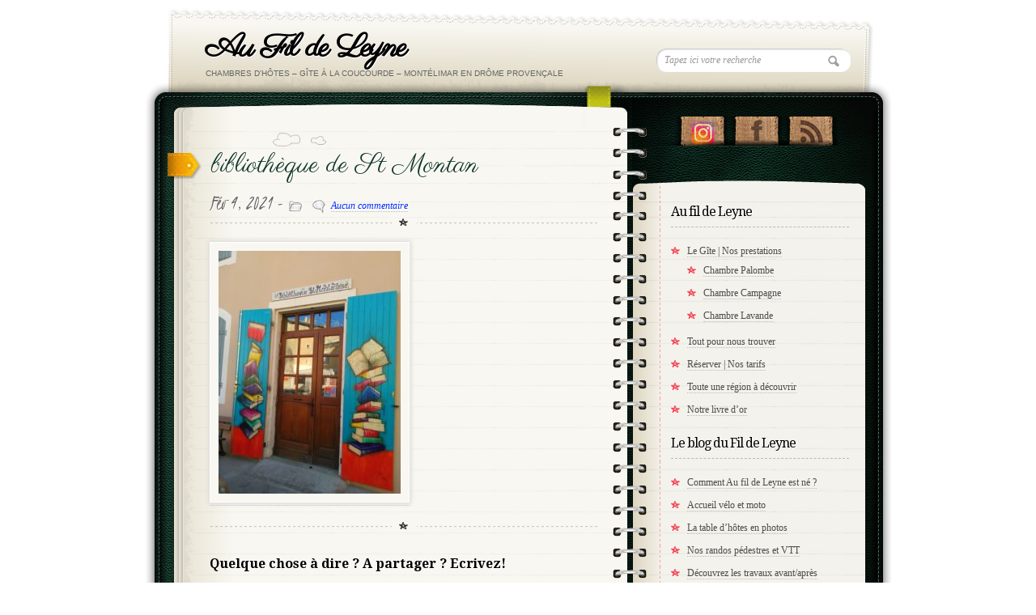

--- FILE ---
content_type: text/html; charset=UTF-8
request_url: https://www.gite-lacoucourde.com/venez-decouvrir-la-region/bibliotheque-de-st-montan/
body_size: 10213
content:

<!DOCTYPE html>
<html lang="fr-FR">
<head>
<meta name="viewport" content="width=device-width, initial-scale=0.65">
<meta name="keywords" content="gite, chambres d'hotes, voyage, réservation, vacance, déplacement, professionnel, halte, Montélimar, La Coucourde, Drôme, France" />

<meta charset="UTF-8" />

<link rel="stylesheet" type="text/css" media="all" href="https://www.gite-lacoucourde.com/wp-content/themes/diary/style.css" />
<!-- Google Fonts -->
<link href='https://fonts.googleapis.com/css?family=Droid+Serif:regular,bold' rel='stylesheet' type='text/css'>
<link href='https://fonts.googleapis.com/css?family=Kristi' rel='stylesheet' type='text/css'>
<link href='https://fonts.googleapis.com/css?family=Bevan' rel='stylesheet' type='text/css'>

<!-- [if IE 7]>
<link rel="stylesheet" media="all" href="https://www.gite-lacoucourde.com/wp-content/themes/diary/css/ie7.css" />
<![endif]-->


<!-- custom typography-->   
<link href='https://fonts.googleapis.com/css?family=Parisienne' rel='stylesheet' type='text/css'><!-- custom typography -->



<!-- wp hook-->
<meta name='robots' content='index, follow, max-image-preview:large, max-snippet:-1, max-video-preview:-1' />

	<!-- This site is optimized with the Yoast SEO plugin v26.7 - https://yoast.com/wordpress/plugins/seo/ -->
	<title>bibliothèque de St Montan - Au Fil de Leyne</title>
	<link rel="canonical" href="https://www.gite-lacoucourde.com/venez-decouvrir-la-region/bibliotheque-de-st-montan/" />
	<meta property="og:locale" content="fr_FR" />
	<meta property="og:type" content="article" />
	<meta property="og:title" content="bibliothèque de St Montan - Au Fil de Leyne" />
	<meta property="og:url" content="https://www.gite-lacoucourde.com/venez-decouvrir-la-region/bibliotheque-de-st-montan/" />
	<meta property="og:site_name" content="Au Fil de Leyne" />
	<meta property="article:modified_time" content="2021-02-04T15:25:47+00:00" />
	<meta property="og:image" content="https://www.gite-lacoucourde.com/venez-decouvrir-la-region/bibliotheque-de-st-montan" />
	<meta property="og:image:width" content="600" />
	<meta property="og:image:height" content="800" />
	<meta property="og:image:type" content="image/jpeg" />
	<script type="application/ld+json" class="yoast-schema-graph">{"@context":"https://schema.org","@graph":[{"@type":"WebPage","@id":"https://www.gite-lacoucourde.com/venez-decouvrir-la-region/bibliotheque-de-st-montan/","url":"https://www.gite-lacoucourde.com/venez-decouvrir-la-region/bibliotheque-de-st-montan/","name":"bibliothèque de St Montan - Au Fil de Leyne","isPartOf":{"@id":"https://www.gite-lacoucourde.com/#website"},"primaryImageOfPage":{"@id":"https://www.gite-lacoucourde.com/venez-decouvrir-la-region/bibliotheque-de-st-montan/#primaryimage"},"image":{"@id":"https://www.gite-lacoucourde.com/venez-decouvrir-la-region/bibliotheque-de-st-montan/#primaryimage"},"thumbnailUrl":"https://www.gite-lacoucourde.com/wp-content/uploads/2014/10/bibliotheque-de-St-Montan.jpg","datePublished":"2021-02-04T15:24:05+00:00","dateModified":"2021-02-04T15:25:47+00:00","breadcrumb":{"@id":"https://www.gite-lacoucourde.com/venez-decouvrir-la-region/bibliotheque-de-st-montan/#breadcrumb"},"inLanguage":"fr-FR","potentialAction":[{"@type":"ReadAction","target":["https://www.gite-lacoucourde.com/venez-decouvrir-la-region/bibliotheque-de-st-montan/"]}]},{"@type":"ImageObject","inLanguage":"fr-FR","@id":"https://www.gite-lacoucourde.com/venez-decouvrir-la-region/bibliotheque-de-st-montan/#primaryimage","url":"https://www.gite-lacoucourde.com/wp-content/uploads/2014/10/bibliotheque-de-St-Montan.jpg","contentUrl":"https://www.gite-lacoucourde.com/wp-content/uploads/2014/10/bibliotheque-de-St-Montan.jpg","width":600,"height":800,"caption":"bibliothèque de St Montan"},{"@type":"BreadcrumbList","@id":"https://www.gite-lacoucourde.com/venez-decouvrir-la-region/bibliotheque-de-st-montan/#breadcrumb","itemListElement":[{"@type":"ListItem","position":1,"name":"Accueil","item":"https://www.gite-lacoucourde.com/"},{"@type":"ListItem","position":2,"name":"Nos randos pédestres et VTT","item":"https://www.gite-lacoucourde.com/venez-decouvrir-la-region/"},{"@type":"ListItem","position":3,"name":"bibliothèque de St Montan"}]},{"@type":"WebSite","@id":"https://www.gite-lacoucourde.com/#website","url":"https://www.gite-lacoucourde.com/","name":"Au Fil de Leyne","description":"Chambres d&#039;hôtes - gîte à La Coucourde - Montélimar en Drôme Provençale","potentialAction":[{"@type":"SearchAction","target":{"@type":"EntryPoint","urlTemplate":"https://www.gite-lacoucourde.com/?s={search_term_string}"},"query-input":{"@type":"PropertyValueSpecification","valueRequired":true,"valueName":"search_term_string"}}],"inLanguage":"fr-FR"}]}</script>
	<!-- / Yoast SEO plugin. -->


<link rel='dns-prefetch' href='//stats.wp.com' />
<link rel='dns-prefetch' href='//fonts.googleapis.com' />
<link rel='dns-prefetch' href='//v0.wordpress.com' />
<link rel='dns-prefetch' href='//jetpack.wordpress.com' />
<link rel='dns-prefetch' href='//s0.wp.com' />
<link rel='dns-prefetch' href='//public-api.wordpress.com' />
<link rel='dns-prefetch' href='//0.gravatar.com' />
<link rel='dns-prefetch' href='//1.gravatar.com' />
<link rel='dns-prefetch' href='//2.gravatar.com' />
<link rel="alternate" type="application/rss+xml" title="Au Fil de Leyne &raquo; Flux" href="https://www.gite-lacoucourde.com/feed/" />
<link rel="alternate" type="application/rss+xml" title="Au Fil de Leyne &raquo; Flux des commentaires" href="https://www.gite-lacoucourde.com/comments/feed/" />
<link rel="alternate" type="application/rss+xml" title="Au Fil de Leyne &raquo; bibliothèque de St Montan Flux des commentaires" href="https://www.gite-lacoucourde.com/venez-decouvrir-la-region/bibliotheque-de-st-montan/feed/" />
<link rel="alternate" title="oEmbed (JSON)" type="application/json+oembed" href="https://www.gite-lacoucourde.com/wp-json/oembed/1.0/embed?url=https%3A%2F%2Fwww.gite-lacoucourde.com%2Fvenez-decouvrir-la-region%2Fbibliotheque-de-st-montan%2F" />
<link rel="alternate" title="oEmbed (XML)" type="text/xml+oembed" href="https://www.gite-lacoucourde.com/wp-json/oembed/1.0/embed?url=https%3A%2F%2Fwww.gite-lacoucourde.com%2Fvenez-decouvrir-la-region%2Fbibliotheque-de-st-montan%2F&#038;format=xml" />
<style id='wp-img-auto-sizes-contain-inline-css' type='text/css'>
img:is([sizes=auto i],[sizes^="auto," i]){contain-intrinsic-size:3000px 1500px}
/*# sourceURL=wp-img-auto-sizes-contain-inline-css */
</style>
<link rel='stylesheet' id='skins-css' href='https://www.gite-lacoucourde.com/wp-content/themes/diary/css/skin.php?ver=6e694c9d0f4f39c9a544302f7a38c3e1' type='text/css' media='all' />
<link rel='stylesheet' id='prettyphoto-css' href='https://www.gite-lacoucourde.com/wp-content/themes/diary/css/prettyPhoto.css?ver=6e694c9d0f4f39c9a544302f7a38c3e1' type='text/css' media='all' />
<link rel='stylesheet' id='normalize-css' href='https://www.gite-lacoucourde.com/wp-content/themes/diary/css/normalize.css?ver=6e694c9d0f4f39c9a544302f7a38c3e1' type='text/css' media='all' />
<link rel='stylesheet' id='boxes-css' href='https://www.gite-lacoucourde.com/wp-content/themes/diary/lib/shortcodes/css/boxes.css?ver=6e694c9d0f4f39c9a544302f7a38c3e1' type='text/css' media='all' />
<link rel='stylesheet' id='lists-css' href='https://www.gite-lacoucourde.com/wp-content/themes/diary/lib/shortcodes/css/lists.css?ver=6e694c9d0f4f39c9a544302f7a38c3e1' type='text/css' media='all' />
<link rel='stylesheet' id='social-css' href='https://www.gite-lacoucourde.com/wp-content/themes/diary/lib/shortcodes/css/social.css?ver=6e694c9d0f4f39c9a544302f7a38c3e1' type='text/css' media='all' />
<link rel='stylesheet' id='slider-css' href='https://www.gite-lacoucourde.com/wp-content/themes/diary/lib/shortcodes/css/slider.css?ver=6e694c9d0f4f39c9a544302f7a38c3e1' type='text/css' media='all' />
<link rel='stylesheet' id='viewers-css' href='https://www.gite-lacoucourde.com/wp-content/themes/diary/lib/shortcodes/css/viewers.css?ver=6e694c9d0f4f39c9a544302f7a38c3e1' type='text/css' media='all' />
<link rel='stylesheet' id='tabs-css' href='https://www.gite-lacoucourde.com/wp-content/themes/diary/lib/shortcodes/css/tabs.css?ver=6e694c9d0f4f39c9a544302f7a38c3e1' type='text/css' media='all' />
<link rel='stylesheet' id='toggles-css' href='https://www.gite-lacoucourde.com/wp-content/themes/diary/lib/shortcodes/css/toggles.css?ver=6e694c9d0f4f39c9a544302f7a38c3e1' type='text/css' media='all' />
<link rel='stylesheet' id='buttons-css' href='https://www.gite-lacoucourde.com/wp-includes/css/buttons.min.css?ver=6e694c9d0f4f39c9a544302f7a38c3e1' type='text/css' media='all' />
<link rel='stylesheet' id='columns-css' href='https://www.gite-lacoucourde.com/wp-content/themes/diary/lib/shortcodes/css/columns.css?ver=6e694c9d0f4f39c9a544302f7a38c3e1' type='text/css' media='all' />
<link rel='stylesheet' id='mec-select2-style-css' href='https://www.gite-lacoucourde.com/wp-content/plugins/modern-events-calendar-lite/assets/packages/select2/select2.min.css?ver=6.5.1' type='text/css' media='all' />
<link rel='stylesheet' id='mec-font-icons-css' href='https://www.gite-lacoucourde.com/wp-content/plugins/modern-events-calendar-lite/assets/css/iconfonts.css?ver=6e694c9d0f4f39c9a544302f7a38c3e1' type='text/css' media='all' />
<link rel='stylesheet' id='mec-frontend-style-css' href='https://www.gite-lacoucourde.com/wp-content/plugins/modern-events-calendar-lite/assets/css/frontend.min.css?ver=6.5.1' type='text/css' media='all' />
<link rel='stylesheet' id='mec-tooltip-style-css' href='https://www.gite-lacoucourde.com/wp-content/plugins/modern-events-calendar-lite/assets/packages/tooltip/tooltip.css?ver=6e694c9d0f4f39c9a544302f7a38c3e1' type='text/css' media='all' />
<link rel='stylesheet' id='mec-tooltip-shadow-style-css' href='https://www.gite-lacoucourde.com/wp-content/plugins/modern-events-calendar-lite/assets/packages/tooltip/tooltipster-sideTip-shadow.min.css?ver=6e694c9d0f4f39c9a544302f7a38c3e1' type='text/css' media='all' />
<link rel='stylesheet' id='featherlight-css' href='https://www.gite-lacoucourde.com/wp-content/plugins/modern-events-calendar-lite/assets/packages/featherlight/featherlight.css?ver=6e694c9d0f4f39c9a544302f7a38c3e1' type='text/css' media='all' />
<link rel='stylesheet' id='mec-google-fonts-css' href='//fonts.googleapis.com/css?family=Montserrat%3A400%2C700%7CRoboto%3A100%2C300%2C400%2C700&#038;ver=6e694c9d0f4f39c9a544302f7a38c3e1' type='text/css' media='all' />
<link rel='stylesheet' id='mec-lity-style-css' href='https://www.gite-lacoucourde.com/wp-content/plugins/modern-events-calendar-lite/assets/packages/lity/lity.min.css?ver=6e694c9d0f4f39c9a544302f7a38c3e1' type='text/css' media='all' />
<link rel='stylesheet' id='mec-general-calendar-style-css' href='https://www.gite-lacoucourde.com/wp-content/plugins/modern-events-calendar-lite/assets/css/mec-general-calendar.css?ver=6e694c9d0f4f39c9a544302f7a38c3e1' type='text/css' media='all' />
<style id='wp-emoji-styles-inline-css' type='text/css'>

	img.wp-smiley, img.emoji {
		display: inline !important;
		border: none !important;
		box-shadow: none !important;
		height: 1em !important;
		width: 1em !important;
		margin: 0 0.07em !important;
		vertical-align: -0.1em !important;
		background: none !important;
		padding: 0 !important;
	}
/*# sourceURL=wp-emoji-styles-inline-css */
</style>
<style id='wp-block-library-inline-css' type='text/css'>
:root{--wp-block-synced-color:#7a00df;--wp-block-synced-color--rgb:122,0,223;--wp-bound-block-color:var(--wp-block-synced-color);--wp-editor-canvas-background:#ddd;--wp-admin-theme-color:#007cba;--wp-admin-theme-color--rgb:0,124,186;--wp-admin-theme-color-darker-10:#006ba1;--wp-admin-theme-color-darker-10--rgb:0,107,160.5;--wp-admin-theme-color-darker-20:#005a87;--wp-admin-theme-color-darker-20--rgb:0,90,135;--wp-admin-border-width-focus:2px}@media (min-resolution:192dpi){:root{--wp-admin-border-width-focus:1.5px}}.wp-element-button{cursor:pointer}:root .has-very-light-gray-background-color{background-color:#eee}:root .has-very-dark-gray-background-color{background-color:#313131}:root .has-very-light-gray-color{color:#eee}:root .has-very-dark-gray-color{color:#313131}:root .has-vivid-green-cyan-to-vivid-cyan-blue-gradient-background{background:linear-gradient(135deg,#00d084,#0693e3)}:root .has-purple-crush-gradient-background{background:linear-gradient(135deg,#34e2e4,#4721fb 50%,#ab1dfe)}:root .has-hazy-dawn-gradient-background{background:linear-gradient(135deg,#faaca8,#dad0ec)}:root .has-subdued-olive-gradient-background{background:linear-gradient(135deg,#fafae1,#67a671)}:root .has-atomic-cream-gradient-background{background:linear-gradient(135deg,#fdd79a,#004a59)}:root .has-nightshade-gradient-background{background:linear-gradient(135deg,#330968,#31cdcf)}:root .has-midnight-gradient-background{background:linear-gradient(135deg,#020381,#2874fc)}:root{--wp--preset--font-size--normal:16px;--wp--preset--font-size--huge:42px}.has-regular-font-size{font-size:1em}.has-larger-font-size{font-size:2.625em}.has-normal-font-size{font-size:var(--wp--preset--font-size--normal)}.has-huge-font-size{font-size:var(--wp--preset--font-size--huge)}.has-text-align-center{text-align:center}.has-text-align-left{text-align:left}.has-text-align-right{text-align:right}.has-fit-text{white-space:nowrap!important}#end-resizable-editor-section{display:none}.aligncenter{clear:both}.items-justified-left{justify-content:flex-start}.items-justified-center{justify-content:center}.items-justified-right{justify-content:flex-end}.items-justified-space-between{justify-content:space-between}.screen-reader-text{border:0;clip-path:inset(50%);height:1px;margin:-1px;overflow:hidden;padding:0;position:absolute;width:1px;word-wrap:normal!important}.screen-reader-text:focus{background-color:#ddd;clip-path:none;color:#444;display:block;font-size:1em;height:auto;left:5px;line-height:normal;padding:15px 23px 14px;text-decoration:none;top:5px;width:auto;z-index:100000}html :where(.has-border-color){border-style:solid}html :where([style*=border-top-color]){border-top-style:solid}html :where([style*=border-right-color]){border-right-style:solid}html :where([style*=border-bottom-color]){border-bottom-style:solid}html :where([style*=border-left-color]){border-left-style:solid}html :where([style*=border-width]){border-style:solid}html :where([style*=border-top-width]){border-top-style:solid}html :where([style*=border-right-width]){border-right-style:solid}html :where([style*=border-bottom-width]){border-bottom-style:solid}html :where([style*=border-left-width]){border-left-style:solid}html :where(img[class*=wp-image-]){height:auto;max-width:100%}:where(figure){margin:0 0 1em}html :where(.is-position-sticky){--wp-admin--admin-bar--position-offset:var(--wp-admin--admin-bar--height,0px)}@media screen and (max-width:600px){html :where(.is-position-sticky){--wp-admin--admin-bar--position-offset:0px}}
/*wp_block_styles_on_demand_placeholder:696f83cc93a8d*/
/*# sourceURL=wp-block-library-inline-css */
</style>
<style id='classic-theme-styles-inline-css' type='text/css'>
/*! This file is auto-generated */
.wp-block-button__link{color:#fff;background-color:#32373c;border-radius:9999px;box-shadow:none;text-decoration:none;padding:calc(.667em + 2px) calc(1.333em + 2px);font-size:1.125em}.wp-block-file__button{background:#32373c;color:#fff;text-decoration:none}
/*# sourceURL=/wp-includes/css/classic-themes.min.css */
</style>
<script type="text/javascript" src="https://www.gite-lacoucourde.com/wp-content/themes/diary/js/jquery-1.7.1.min.js?ver=6e694c9d0f4f39c9a544302f7a38c3e1" id="jQuery-js"></script>
<script type="text/javascript" src="https://www.gite-lacoucourde.com/wp-content/themes/diary/js/modernizr.full.min.js?ver=6e694c9d0f4f39c9a544302f7a38c3e1" id="modernizr-js"></script>
<script type="text/javascript" src="https://www.gite-lacoucourde.com/wp-content/themes/diary/js/selectivizr-min.js?ver=6e694c9d0f4f39c9a544302f7a38c3e1" id="selectivizr-js"></script>
<script type="text/javascript" src="https://www.gite-lacoucourde.com/wp-content/themes/diary/js/jquery.prettyPhoto.js?ver=6e694c9d0f4f39c9a544302f7a38c3e1" id="prettyphotojs-js"></script>
<script type="text/javascript" src="https://www.gite-lacoucourde.com/wp-content/themes/diary/js/custom.js?ver=6e694c9d0f4f39c9a544302f7a38c3e1" id="customjs-js"></script>
<script type="text/javascript" src="https://www.gite-lacoucourde.com/wp-content/themes/diary/lib/shortcodes/js/buttons.js?ver=6e694c9d0f4f39c9a544302f7a38c3e1" id="buttonsjs-js"></script>
<script type="text/javascript" src="https://www.gite-lacoucourde.com/wp-content/themes/diary/lib/shortcodes/js/jquery.quovolver.js?ver=6e694c9d0f4f39c9a544302f7a38c3e1" id="quovolverjs-js"></script>
<script type="text/javascript" src="https://www.gite-lacoucourde.com/wp-content/themes/diary/lib/shortcodes/js/jquery.cycle.all.min.js?ver=6e694c9d0f4f39c9a544302f7a38c3e1" id="cyclejs-js"></script>
<script type="text/javascript" src="https://www.gite-lacoucourde.com/wp-includes/js/jquery/jquery.min.js?ver=3.7.1" id="jquery-core-js"></script>
<script type="text/javascript" src="https://www.gite-lacoucourde.com/wp-includes/js/jquery/jquery-migrate.min.js?ver=3.4.1" id="jquery-migrate-js"></script>
<script type="text/javascript" src="https://www.gite-lacoucourde.com/wp-content/themes/diary/js/jquery.tweet.js?ver=6e694c9d0f4f39c9a544302f7a38c3e1" id="tweets-js"></script>
<script type="text/javascript" src="https://www.gite-lacoucourde.com/wp-content/plugins/modern-events-calendar-lite/assets/js/mec-general-calendar.js?ver=6.5.1" id="mec-general-calendar-script-js"></script>
<script type="text/javascript" id="mec-frontend-script-js-extra">
/* <![CDATA[ */
var mecdata = {"day":"jour","days":"jours","hour":"heure","hours":"heures","minute":"minute","minutes":"minutes","second":"seconde","seconds":"secondes","elementor_edit_mode":"no","recapcha_key":"","ajax_url":"https://www.gite-lacoucourde.com/wp-admin/admin-ajax.php","fes_nonce":"7fd45c05cf","current_year":"2026","current_month":"01","datepicker_format":"dd-mm-yy&d-m-Y"};
//# sourceURL=mec-frontend-script-js-extra
/* ]]> */
</script>
<script type="text/javascript" src="https://www.gite-lacoucourde.com/wp-content/plugins/modern-events-calendar-lite/assets/js/frontend.js?ver=6.5.1" id="mec-frontend-script-js"></script>
<script type="text/javascript" src="https://www.gite-lacoucourde.com/wp-content/plugins/modern-events-calendar-lite/assets/js/events.js?ver=6.5.1" id="mec-events-script-js"></script>
<link rel="https://api.w.org/" href="https://www.gite-lacoucourde.com/wp-json/" /><link rel="alternate" title="JSON" type="application/json" href="https://www.gite-lacoucourde.com/wp-json/wp/v2/media/4056" /><link rel="EditURI" type="application/rsd+xml" title="RSD" href="https://www.gite-lacoucourde.com/xmlrpc.php?rsd" />

<link rel='shortlink' href='https://www.gite-lacoucourde.com/?p=4056' />
	<style>img#wpstats{display:none}</style>
		<link rel="shortcut icon" href="https://www.gite-lacoucourde.com/wp-content/uploads/2014/03/carnet-adresses-contacts-icone-4430-16.ico" type="image/ico" />
<style type="text/css">.recentcomments a{display:inline !important;padding:0 !important;margin:0 !important;}</style>		<style type="text/css" id="wp-custom-css">
			.mec-calendar .mec-event-article.mec-single-event-novel h4{
	text-shadow: 0px 0px #fff !important;
}		</style>
		<style type="text/css">.mec-wrap, .mec-wrap div:not([class^="elementor-"]), .lity-container, .mec-wrap h1, .mec-wrap h2, .mec-wrap h3, .mec-wrap h4, .mec-wrap h5, .mec-wrap h6, .entry-content .mec-wrap h1, .entry-content .mec-wrap h2, .entry-content .mec-wrap h3, .entry-content .mec-wrap h4, .entry-content .mec-wrap h5, .entry-content .mec-wrap h6, .mec-wrap .mec-totalcal-box input[type="submit"], .mec-wrap .mec-totalcal-box .mec-totalcal-view span, .mec-agenda-event-title a, .lity-content .mec-events-meta-group-booking select, .lity-content .mec-book-ticket-variation h5, .lity-content .mec-events-meta-group-booking input[type="number"], .lity-content .mec-events-meta-group-booking input[type="text"], .lity-content .mec-events-meta-group-booking input[type="email"],.mec-organizer-item a, .mec-single-event .mec-events-meta-group-booking ul.mec-book-tickets-container li.mec-book-ticket-container label { font-family: "Montserrat", -apple-system, BlinkMacSystemFont, "Segoe UI", Roboto, sans-serif;}.mec-event-content p, .mec-search-bar-result .mec-event-detail{ font-family: Roboto, sans-serif;} .mec-wrap .mec-totalcal-box input, .mec-wrap .mec-totalcal-box select, .mec-checkboxes-search .mec-searchbar-category-wrap, .mec-wrap .mec-totalcal-box .mec-totalcal-view span { font-family: "Roboto", Helvetica, Arial, sans-serif; }.mec-event-grid-modern .event-grid-modern-head .mec-event-day, .mec-event-list-minimal .mec-time-details, .mec-event-list-minimal .mec-event-detail, .mec-event-list-modern .mec-event-detail, .mec-event-grid-minimal .mec-time-details, .mec-event-grid-minimal .mec-event-detail, .mec-event-grid-simple .mec-event-detail, .mec-event-cover-modern .mec-event-place, .mec-event-cover-clean .mec-event-place, .mec-calendar .mec-event-article .mec-localtime-details div, .mec-calendar .mec-event-article .mec-event-detail, .mec-calendar.mec-calendar-daily .mec-calendar-d-top h2, .mec-calendar.mec-calendar-daily .mec-calendar-d-top h3, .mec-toggle-item-col .mec-event-day, .mec-weather-summary-temp { font-family: "Roboto", sans-serif; } .mec-fes-form, .mec-fes-list, .mec-fes-form input, .mec-event-date .mec-tooltip .box, .mec-event-status .mec-tooltip .box, .ui-datepicker.ui-widget, .mec-fes-form button[type="submit"].mec-fes-sub-button, .mec-wrap .mec-timeline-events-container p, .mec-wrap .mec-timeline-events-container h4, .mec-wrap .mec-timeline-events-container div, .mec-wrap .mec-timeline-events-container a, .mec-wrap .mec-timeline-events-container span { font-family: -apple-system, BlinkMacSystemFont, "Segoe UI", Roboto, sans-serif !important; }</style><!-- wp hook--> 

<!--[if lt IE 9]><script src="https://html5shiv.googlecode.com/svn/trunk/html5.js"></script><![endif]-->
</head>

<body class="attachment wp-singular attachment-template-default single single-attachment postid-4056 attachmentid-4056 attachment-jpeg wp-theme-diary">
<div id="wrapper">
	<!-- Begin Header -->
	<header id="page-header">
	  <div id="logo">
			<div id="title"><a href="https://www.gite-lacoucourde.com">Au Fil de Leyne</a></div>			<span>Chambres d&#039;hôtes &#8211; gîte à La Coucourde &#8211; Montélimar en Drôme Provençale</span>	  </div>
	 <div id="topSearch">
		<form id="searchform" action="https://www.gite-lacoucourde.com" method="get">
			<input type="text" id="s" name="s" value="Tapez ici votre recherche" onFocus="this.value=''" />
		</form>
	</div>
	</header>
	<!-- End Header -->
	<!-- Begin Content -->
	<div id="content-wrapper">
		<div id="content-inner-wrapper">

		<!-- Begin Main Content ( left col ) -->
		<section id="main-content">
			
				<!-- Begin Article -->
				<article class="post">
					<header class="postHeader">
					  <h2><a href="https://www.gite-lacoucourde.com/venez-decouvrir-la-region/bibliotheque-de-st-montan/" >bibliothèque de St Montan</a></h2>
					  <div class="date">Fév 4, 2021 - <span><img src="https://www.gite-lacoucourde.com/wp-content/themes/diary/images/ico_file.png" alt="">  &nbsp;&nbsp;<img src="https://www.gite-lacoucourde.com/wp-content/themes/diary/images/ico_comment.png" alt=""> <a href="https://www.gite-lacoucourde.com/venez-decouvrir-la-region/bibliotheque-de-st-montan/#respond">Aucun commentaire</a></span> </div>
					</header>
					<section class="postText">
					 <p class="attachment"><a rel="prettyPhoto[mixed]" href='https://www.gite-lacoucourde.com/wp-content/uploads/2014/10/bibliotheque-de-St-Montan.jpg'><img fetchpriority="high" decoding="async" width="225" height="300" src="https://www.gite-lacoucourde.com/wp-content/uploads/2014/10/bibliotheque-de-St-Montan-225x300.jpg" class="attachment-medium size-medium" alt="bibliothèque de St Montan" srcset="https://www.gite-lacoucourde.com/wp-content/uploads/2014/10/bibliotheque-de-St-Montan-225x300.jpg 225w, https://www.gite-lacoucourde.com/wp-content/uploads/2014/10/bibliotheque-de-St-Montan-450x600.jpg 450w, https://www.gite-lacoucourde.com/wp-content/uploads/2014/10/bibliotheque-de-St-Montan-300x400.jpg 300w, https://www.gite-lacoucourde.com/wp-content/uploads/2014/10/bibliotheque-de-St-Montan.jpg 600w" sizes="(max-width: 225px) 100vw, 225px" /></a></p>
		
					</section>
				<div class="sidebadge"></div>
				</article>
				<!-- End Article -->
				
<!-- You can start editing here. -->


			<!-- If comments are open, but there are no comments. -->
	 


<div id="respond">

<h2 id="commentsForm">Quelque chose à dire ? A partager ? Ecrivez!</h2>

<div class="cancel-comment-reply">
	<small><a rel="nofollow" id="cancel-comment-reply-link" href="/venez-decouvrir-la-region/bibliotheque-de-st-montan/#respond" style="display:none;">Cliquez ici pour annuler la réponse.</a></small>
</div>


<form action="https://www.gite-lacoucourde.com/wp-comments-post.php" method="post" id="commentform">


<p><label for="author">Nom (requis)</label>
<input type="text" name="author" id="author" value="" size="22" tabindex="1" aria-required='true' />
</p>

<p><label for="email">Votre adresse Email (nous ne le publierons pas) (requis)</label>
<input type="text" name="email" id="email" value="" size="22" tabindex="2" aria-required='true' />
</p>

<p><label for="url">Votre site internet</label>
<input type="text" name="url" id="url" value="" size="22" tabindex="3" />
</p>



<p><label for="comment">Commentaire</label>
<textarea name="comment" id="comment" rows="10" tabindex="4"></textarea></p>
<!--<p><small><strong>XHTML:</strong> You can use these tags: <code>&lt;a href=&quot;&quot; title=&quot;&quot;&gt; &lt;abbr title=&quot;&quot;&gt; &lt;acronym title=&quot;&quot;&gt; &lt;b&gt; &lt;blockquote cite=&quot;&quot;&gt; &lt;cite&gt; &lt;code&gt; &lt;del datetime=&quot;&quot;&gt; &lt;em&gt; &lt;i&gt; &lt;q cite=&quot;&quot;&gt; &lt;s&gt; &lt;strike&gt; &lt;strong&gt; </code></small></p>-->
<p><input name="submit" type="submit" id="submit" tabindex="5" value="Valider" />
<input type='hidden' name='comment_post_ID' value='4056' id='comment_post_ID' />
<input type='hidden' name='comment_parent' id='comment_parent' value='0' />
</p>
<p style="display: none;"><input type="hidden" id="akismet_comment_nonce" name="akismet_comment_nonce" value="4d9b0fbbed" /></p><p style="display: none !important;" class="akismet-fields-container" data-prefix="ak_"><label>&#916;<textarea name="ak_hp_textarea" cols="45" rows="8" maxlength="100"></textarea></label><input type="hidden" id="ak_js_1" name="ak_js" value="204"/><script>document.getElementById( "ak_js_1" ).setAttribute( "value", ( new Date() ).getTime() );</script></p>
</form>

</div>

								</section>
		<!-- End Main Content ( left col ) -->
		
<aside id="sidebar">
	<!-- Begin Social Icons -->
	<section id="socialIcons">
	<ul>
				<li><a href="https://www.instagram.com/aufildeleyne/" class="twitter tip" title="Instagram!">Suivez nous sur instagram !</a></li>
						<li><a href="http://www.facebook.com/gite.aufildeleyne" class="facebook" title="Facebook!">"Notre Facebook!</a></li>
				<li><a href="https://www.gite-lacoucourde.com/feed/" title="RSS" class="rss">RSS</a></li>
	</ul>
		</section>
	<!-- End Social Icons -->
	<section class="sideBox"><h3>Au fil de Leyne</h3><div class="menu-widget-container"><ul id="menu-widget" class="menu"><li id="menu-item-33" class="menu-item menu-item-type-post_type menu-item-object-page menu-item-has-children menu-item-33"><a href="https://www.gite-lacoucourde.com/prestations/">Le Gîte | Nos prestations</a>
<ul class="sub-menu">
	<li id="menu-item-30" class="menu-item menu-item-type-post_type menu-item-object-page menu-item-30"><a href="https://www.gite-lacoucourde.com/chambre-palombe/">Chambre Palombe</a></li>
	<li id="menu-item-31" class="menu-item menu-item-type-post_type menu-item-object-page menu-item-31"><a href="https://www.gite-lacoucourde.com/chambre-campagne/">Chambre Campagne</a></li>
	<li id="menu-item-32" class="menu-item menu-item-type-post_type menu-item-object-page menu-item-32"><a href="https://www.gite-lacoucourde.com/chambre-lavande/">Chambre Lavande</a></li>
</ul>
</li>
<li id="menu-item-77" class="menu-item menu-item-type-post_type menu-item-object-page menu-item-77"><a href="https://www.gite-lacoucourde.com/localisation/">Tout pour nous trouver</a></li>
<li id="menu-item-28" class="menu-item menu-item-type-post_type menu-item-object-page menu-item-28"><a href="https://www.gite-lacoucourde.com/reserver-disponibilites-tarifs/">Réserver | Nos tarifs</a></li>
<li id="menu-item-29" class="menu-item menu-item-type-post_type menu-item-object-page menu-item-29"><a href="https://www.gite-lacoucourde.com/la-region-les-activites/">Toute une région à découvrir</a></li>
<li id="menu-item-35" class="menu-item menu-item-type-custom menu-item-object-custom menu-item-35"><a href="https://www.gite-lacoucourde.com/livre-dor-laisser-un-commentaire/" title="Vous avez aimé? Laissez un commentaire">Notre livre d&rsquo;or</a></li>
</ul></div></section>
		<section class="sideBox">
		<h3>Le blog du Fil de Leyne</h3>
		<ul>
											<li>
					<a href="https://www.gite-lacoucourde.com/historique-au-fil-de-leyne/">Comment Au fil de Leyne est né ?</a>
									</li>
											<li>
					<a href="https://www.gite-lacoucourde.com/accueil-velo-et-moto/">Accueil vélo et moto</a>
									</li>
											<li>
					<a href="https://www.gite-lacoucourde.com/la-table-dhotes-en-photos/">La table d&rsquo;hôtes en photos</a>
									</li>
											<li>
					<a href="https://www.gite-lacoucourde.com/venez-decouvrir-la-region/">Nos randos pédestres et VTT</a>
									</li>
											<li>
					<a href="https://www.gite-lacoucourde.com/decouvrez-les-travaux-avant-apres/">Découvrez les travaux avant/après</a>
									</li>
					</ul>

		</section><section class="sideBox"><h3>Ils ont laissé un commentaire</h3><ul id="recentcomments"><li class="recentcomments"><span class="comment-author-link">BERARD</span> dans <a href="https://www.gite-lacoucourde.com/les-avis/#comment-188662">Livre d&rsquo;or</a></li><li class="recentcomments"><span class="comment-author-link">LOISEL</span> dans <a href="https://www.gite-lacoucourde.com/les-avis/#comment-184466">Livre d&rsquo;or</a></li><li class="recentcomments"><span class="comment-author-link">Olivier et Arnaud Mussy</span> dans <a href="https://www.gite-lacoucourde.com/les-avis/#comment-183750">Livre d&rsquo;or</a></li><li class="recentcomments"><span class="comment-author-link">Emmanuelle Daniel et Grisou</span> dans <a href="https://www.gite-lacoucourde.com/les-avis/#comment-183505">Livre d&rsquo;or</a></li><li class="recentcomments"><span class="comment-author-link">Savana</span> dans <a href="https://www.gite-lacoucourde.com/les-avis/#comment-176093">Livre d&rsquo;or</a></li></ul></section></aside>
</div>
	</div>
	<!-- End Content -->
	<footer id="page-footer">
		<!-- Intégration du menu footer BYNG YBE 0511-0511-->
		<nav id="menu-footer" role="navigation">
			<ul id="menu-footer" class="menu-footer-ul"><li id="menu-item-70" class="menu-item menu-item-type-post_type menu-item-object-page menu-item-70"><a href="https://www.gite-lacoucourde.com/nous-contacter/">Nous contacter</a></li>
<li id="menu-item-61" class="menu-item menu-item-type-post_type menu-item-object-page menu-item-61"><a href="https://www.gite-lacoucourde.com/mentions-legales/">Mentions Légales</a></li>
</ul>		</nav>
		
		<div id="site5bottom">Site créé par <a href="https://www.lesprojetsfantastiques.fr/">Les Projets Fantastiques</a>.
		&copy; Copyright 2014-2025
Tous droits réservés.	</footer>
</div>
</body>
<script type="speculationrules">
{"prefetch":[{"source":"document","where":{"and":[{"href_matches":"/*"},{"not":{"href_matches":["/wp-*.php","/wp-admin/*","/wp-content/uploads/*","/wp-content/*","/wp-content/plugins/*","/wp-content/themes/diary/*","/*\\?(.+)"]}},{"not":{"selector_matches":"a[rel~=\"nofollow\"]"}},{"not":{"selector_matches":".no-prefetch, .no-prefetch a"}}]},"eagerness":"conservative"}]}
</script>
<script type="text/javascript" src="https://www.gite-lacoucourde.com/wp-includes/js/jquery/ui/core.min.js?ver=1.13.3" id="jquery-ui-core-js"></script>
<script type="text/javascript" src="https://www.gite-lacoucourde.com/wp-includes/js/jquery/ui/datepicker.min.js?ver=1.13.3" id="jquery-ui-datepicker-js"></script>
<script type="text/javascript" id="jquery-ui-datepicker-js-after">
/* <![CDATA[ */
jQuery(function(jQuery){jQuery.datepicker.setDefaults({"closeText":"Fermer","currentText":"Aujourd\u2019hui","monthNames":["janvier","f\u00e9vrier","mars","avril","mai","juin","juillet","ao\u00fbt","septembre","octobre","novembre","d\u00e9cembre"],"monthNamesShort":["Jan","F\u00e9v","Mar","Avr","Mai","Juin","Juil","Ao\u00fbt","Sep","Oct","Nov","D\u00e9c"],"nextText":"Suivant","prevText":"Pr\u00e9c\u00e9dent","dayNames":["dimanche","lundi","mardi","mercredi","jeudi","vendredi","samedi"],"dayNamesShort":["dim","lun","mar","mer","jeu","ven","sam"],"dayNamesMin":["D","L","M","M","J","V","S"],"dateFormat":"d MM yy","firstDay":1,"isRTL":false});});
//# sourceURL=jquery-ui-datepicker-js-after
/* ]]> */
</script>
<script type="text/javascript" src="https://www.gite-lacoucourde.com/wp-content/plugins/modern-events-calendar-lite/assets/js/jquery.typewatch.js?ver=6.5.1" id="mec-typekit-script-js"></script>
<script type="text/javascript" src="https://www.gite-lacoucourde.com/wp-content/plugins/modern-events-calendar-lite/assets/packages/featherlight/featherlight.js?ver=6.5.1" id="featherlight-js"></script>
<script type="text/javascript" src="https://www.gite-lacoucourde.com/wp-content/plugins/modern-events-calendar-lite/assets/packages/select2/select2.full.min.js?ver=6.5.1" id="mec-select2-script-js"></script>
<script type="text/javascript" src="https://www.gite-lacoucourde.com/wp-content/plugins/modern-events-calendar-lite/assets/packages/tooltip/tooltip.js?ver=6.5.1" id="mec-tooltip-script-js"></script>
<script type="text/javascript" src="https://www.gite-lacoucourde.com/wp-content/plugins/modern-events-calendar-lite/assets/packages/lity/lity.min.js?ver=6.5.1" id="mec-lity-script-js"></script>
<script type="text/javascript" src="https://www.gite-lacoucourde.com/wp-content/plugins/modern-events-calendar-lite/assets/packages/colorbrightness/colorbrightness.min.js?ver=6.5.1" id="mec-colorbrightness-script-js"></script>
<script type="text/javascript" src="https://www.gite-lacoucourde.com/wp-content/plugins/modern-events-calendar-lite/assets/packages/owl-carousel/owl.carousel.min.js?ver=6.5.1" id="mec-owl-carousel-script-js"></script>
<script type="text/javascript" id="jetpack-stats-js-before">
/* <![CDATA[ */
_stq = window._stq || [];
_stq.push([ "view", JSON.parse("{\"v\":\"ext\",\"blog\":\"66884905\",\"post\":\"4056\",\"tz\":\"1\",\"srv\":\"www.gite-lacoucourde.com\",\"j\":\"1:15.2\"}") ]);
_stq.push([ "clickTrackerInit", "66884905", "4056" ]);
//# sourceURL=jetpack-stats-js-before
/* ]]> */
</script>
<script type="text/javascript" src="https://stats.wp.com/e-202604.js" id="jetpack-stats-js" defer="defer" data-wp-strategy="defer"></script>
<script defer type="text/javascript" src="https://www.gite-lacoucourde.com/wp-content/plugins/akismet/_inc/akismet-frontend.js?ver=1764404219" id="akismet-frontend-js"></script>
<script id="wp-emoji-settings" type="application/json">
{"baseUrl":"https://s.w.org/images/core/emoji/17.0.2/72x72/","ext":".png","svgUrl":"https://s.w.org/images/core/emoji/17.0.2/svg/","svgExt":".svg","source":{"concatemoji":"https://www.gite-lacoucourde.com/wp-includes/js/wp-emoji-release.min.js?ver=6e694c9d0f4f39c9a544302f7a38c3e1"}}
</script>
<script type="module">
/* <![CDATA[ */
/*! This file is auto-generated */
const a=JSON.parse(document.getElementById("wp-emoji-settings").textContent),o=(window._wpemojiSettings=a,"wpEmojiSettingsSupports"),s=["flag","emoji"];function i(e){try{var t={supportTests:e,timestamp:(new Date).valueOf()};sessionStorage.setItem(o,JSON.stringify(t))}catch(e){}}function c(e,t,n){e.clearRect(0,0,e.canvas.width,e.canvas.height),e.fillText(t,0,0);t=new Uint32Array(e.getImageData(0,0,e.canvas.width,e.canvas.height).data);e.clearRect(0,0,e.canvas.width,e.canvas.height),e.fillText(n,0,0);const a=new Uint32Array(e.getImageData(0,0,e.canvas.width,e.canvas.height).data);return t.every((e,t)=>e===a[t])}function p(e,t){e.clearRect(0,0,e.canvas.width,e.canvas.height),e.fillText(t,0,0);var n=e.getImageData(16,16,1,1);for(let e=0;e<n.data.length;e++)if(0!==n.data[e])return!1;return!0}function u(e,t,n,a){switch(t){case"flag":return n(e,"\ud83c\udff3\ufe0f\u200d\u26a7\ufe0f","\ud83c\udff3\ufe0f\u200b\u26a7\ufe0f")?!1:!n(e,"\ud83c\udde8\ud83c\uddf6","\ud83c\udde8\u200b\ud83c\uddf6")&&!n(e,"\ud83c\udff4\udb40\udc67\udb40\udc62\udb40\udc65\udb40\udc6e\udb40\udc67\udb40\udc7f","\ud83c\udff4\u200b\udb40\udc67\u200b\udb40\udc62\u200b\udb40\udc65\u200b\udb40\udc6e\u200b\udb40\udc67\u200b\udb40\udc7f");case"emoji":return!a(e,"\ud83e\u1fac8")}return!1}function f(e,t,n,a){let r;const o=(r="undefined"!=typeof WorkerGlobalScope&&self instanceof WorkerGlobalScope?new OffscreenCanvas(300,150):document.createElement("canvas")).getContext("2d",{willReadFrequently:!0}),s=(o.textBaseline="top",o.font="600 32px Arial",{});return e.forEach(e=>{s[e]=t(o,e,n,a)}),s}function r(e){var t=document.createElement("script");t.src=e,t.defer=!0,document.head.appendChild(t)}a.supports={everything:!0,everythingExceptFlag:!0},new Promise(t=>{let n=function(){try{var e=JSON.parse(sessionStorage.getItem(o));if("object"==typeof e&&"number"==typeof e.timestamp&&(new Date).valueOf()<e.timestamp+604800&&"object"==typeof e.supportTests)return e.supportTests}catch(e){}return null}();if(!n){if("undefined"!=typeof Worker&&"undefined"!=typeof OffscreenCanvas&&"undefined"!=typeof URL&&URL.createObjectURL&&"undefined"!=typeof Blob)try{var e="postMessage("+f.toString()+"("+[JSON.stringify(s),u.toString(),c.toString(),p.toString()].join(",")+"));",a=new Blob([e],{type:"text/javascript"});const r=new Worker(URL.createObjectURL(a),{name:"wpTestEmojiSupports"});return void(r.onmessage=e=>{i(n=e.data),r.terminate(),t(n)})}catch(e){}i(n=f(s,u,c,p))}t(n)}).then(e=>{for(const n in e)a.supports[n]=e[n],a.supports.everything=a.supports.everything&&a.supports[n],"flag"!==n&&(a.supports.everythingExceptFlag=a.supports.everythingExceptFlag&&a.supports[n]);var t;a.supports.everythingExceptFlag=a.supports.everythingExceptFlag&&!a.supports.flag,a.supports.everything||((t=a.source||{}).concatemoji?r(t.concatemoji):t.wpemoji&&t.twemoji&&(r(t.twemoji),r(t.wpemoji)))});
//# sourceURL=https://www.gite-lacoucourde.com/wp-includes/js/wp-emoji-loader.min.js
/* ]]> */
</script>

<!-- This site is optimized with Phil Singleton's WP SEO Structured Data Plugin v2.8.1 - https://kcseopro.com/wordpress-seo-structured-data-schema-plugin/ -->
<script type="application/ld+json">{
    "@context": "https://schema.org",
    "@type": "BedAndBreakfast",
    "@id": "https://www.gite-lacoucourde.com",
    "image": "https://www.gite-lacoucourde.com/wp-content/uploads/2014/04/nouvelle-pr\u00e9sentation-g\u00eete.jpg",
    "priceRange": "\u00a3\u00a3",
    "telephone": "0681502285",
    "name": "Au fil de Leyne",
    "logo": "https://www.gite-lacoucourde.com/wp-content/uploads/2014/04/gite-leyne-apres.jpg",
    "description": "Id\u00e9alement situ\u00e9 au nord de Mont\u00e9limar, \u00e0 seulement 3 km de la sortie d\\&#039;autoroute A7, \u00e0 La Coucourde, notre maison d\\&#039;h\u00f4tes est une \u00e9tape incontournable sur la route des vacances.\r\nEn retrait de la Nationale 7, le lieu offre une vue plongeante sur le ch\u00e2teau de Leyne et son parc arbor\u00e9, au pied duquel s\\&#039;\u00e9coule la rivi\u00e8re du m\u00eame nom.\r\n\r\n",
    "openingHours": "Mo-Su 7:00 - 21:00",
    "geo": {
        "@type": "GeoCoordinates",
        "latitude": "44.647274",
        "longitude": "4.780626"
    },
    "url": "https://www.gite-lacoucourde.com",
    "contactPoint": {
        "@type": "ContactPoint",
        "telephone": "0681502285",
        "contactType": "customer service",
        "email": "",
        "contactOption": "",
        "areaServed": "",
        "availableLanguage": null
    },
    "address": {
        "@type": "PostalAddress",
        "addressCountry": "France",
        "addressLocality": "La Coucourde",
        "addressRegion": null,
        "postalCode": "26740",
        "streetAddress": "10 rue royale"
    }
}</script>
<!-- / WP SEO Structured Data Plugin. -->

</html>
		

--- FILE ---
content_type: text/css
request_url: https://www.gite-lacoucourde.com/wp-content/themes/diary/style.css
body_size: 3927
content:
/******************************************************************
Theme Name: Au Fil de Leyne Diary by ByngMedia
Theme URI: https://www.lesprojetsfantastiques.fr/
Description: Thème construit par <a href="http://www.s5themes.com/">S5Themes</a> et dédié au site www.gite-lacoucourde.com
Author: Site5 & Les Projets Fantastiques
Author URI: https://www.lesprojetsfantastiques.fr/
Version: 2.0.2

License: GPL
License URI: http://www.gnu.org/copyleft/gpl.html

******************************************************************/

/* 	HTML5 Boilerplate
	html5doctor.com Reset Stylesheet (Eric Meyer's Reset Reloaded + HTML5 baseline)
	v1.4 2009-07-27 | Authors: Eric Meyer & Richard Clark
*/

html, body, div, span, object, iframe,
h1, h2, h3, h4, h5, h6, p, blockquote, pre,
abbr, address, cite, code,
del, dfn, em, img, ins, kbd, q, samp,
small, strong, sub, sup, var,
b, i,
dl, dt, dd, ol, ul, li,
fieldset, form, label, legend,
table, caption, tbody, tfoot, thead, tr, th, td,
article, aside, canvas, details, figcaption, figure,
footer, header, hgroup, menu, nav, section, summary,
time, mark, audio, video {
  margin:0;
  padding:0;
  border:0;
  outline:0;
  font-size:100%;
  vertical-align:baseline;
  background:transparent;
}
article, aside, details, figcaption, figure,
footer, header, hgroup, menu, nav, section {
    display:block;
}
nav ul { list-style:none; }
blockquote, q { quotes:none; }
blockquote:before, blockquote:after,
q:before, q:after { content:''; content:none; }
a { margin:0; padding:0; font-size:100%; vertical-align:baseline; background:transparent; }
ins { background-color:#ff9; color:#000; text-decoration:none; }
mark { background-color:#ff9; color:#000; font-style:italic; font-weight:bold; }
del { text-decoration: line-through; }
abbr[title], dfn[title] { border-bottom:1px dotted; cursor:help; }
table { border-collapse:collapse; border-spacing:0; }
hr { display:block; height:1px; border:0; border-top:1px solid #ccc; margin:1em 0; padding:0; }
input, select { vertical-align:middle; }

/* End of Reset CSS */


/* GENERAL STYLES
-------------------------*/

body {
	font-size:13px;
	font-family:Georgia,"Times New Roman", Times, serif;
	line-height:20px;
	color:#333;
}

p {
	 padding: 0 0 1.3em;
}

ul, ol {
    margin: 0 !important;
    padding: 0 !important;
}

h1, h2 , h3, h4, h5, h6 {
	display:block;
	color:#13382A;
	line-height:100%;
	font-family:Droid Serif, Georgia, serif;
	text-shadow:1px 1px #fff;
}

h1 a, h2 a, h3 a, h4 a, h5 a, h6 a {
	text-decoration:none;
}

h1 {
	letter-spacing:-2px;
}

h2, .post header h1#crx, .page header h1#crx {/*BYNG*/
	font-size:16px;
	margin:10px 0 15px;
	font-weight:bold;
}

a {
	color:#333;
    border-bottom: 1px dotted #bbb;
	text-decoration:none;
}

a:hover {
	color:#A3A30E;
	border-bottom: 1px dotted #A3A30E;
}


/* LAYOUT STRUCTURE */

#wrapper {
	width:922px;
	margin:10px auto 0;
}

header#page-header{
	background:url(images/bk_header.png) no-repeat;
	height:110px;
	padding:24px 50px 0 75px;
	position:relative;
}

#content-wrapper {
	background:url(images/bk_content_wrap.png) 0 10px repeat-y;
	overflow:hidden;
}

#content-inner-wrapper {
	background:url(images/bk_content.png) no-repeat;
	min-height:200px;
	overflow:hidden;
}

#main-content {
	float:left;
	width:480px;
	padding:20px 60px 20px 80px
}

aside#sidebar {
	float:left;
	width:230px;
	background:url(images/shadow_social.png) 0 28px no-repeat;
	min-height:200px;
	padding-left:20px;
	font-size:12px;
}

footer#page-footer {
	background:url(images/bk_footer.png) no-repeat;
	min-height:140px;
}

/* HEADER ELEMENTS
----------------------------*/

#logo{
	position:absolute;
	top:30px;
}


#logo h1#title, #logo div#title {
	font-family:Droid Serif, Georgia, serif;
	font-weight:bold;
	font-size:40px;
	color:#0C211A;
	text-shadow:1px 1px #fff;
	letter-spacing:-2px;
	padding:0;
	line-height:40px;
	}

#logo h1#title a, #logo div#title a {
	border:none;
}

#logo h1#title a:hover, #logo div#title a:hover{
	color:#333;
}

#logo span {
	font-size:10px;
	color:#666;
	text-transform:uppercase;
	font-family:Arial, Helvetica, sans-serif;
}

#topSearch {
	position:absolute;
	right:50px;
	top:50px;
}

/* CONTENT ELEMENTS
----------------------------*/

/*ADD BYNG YBE 0503-0012*/
.pageText img{
	border: 1px solid #D0D0D0;
    border-radius: 15px;
    padding: 5px;
}

blockquote {
	font-style:italic;
	padding-left:50px;
	font-size:12px;
    margin:0px !important;
}

section ul li, section ol li  {
	padding:5px 0;
}

section ul {
	margin:0 0 15px 15px !important;
}

section ol li {
	background:none;
	padding-left:0;

}

section ol {
	margin:0 0 15px 35px;
}

#archive-title {
	color:#666;
	padding-bottom:15px;
	font-style:italic;
}

.alignleft {
	float:left;
	margin:5px 15px 5px 0;
}

.alignright {
	float:right;
	margin:5px 0 5px 15px;
}

.errormsg, .successmsg{
	background:#FEF4F1;
	border:1px dashed #F7A68A;
	color:#DA4310;
	padding:7px 10px;
	-moz-border-radius:4px;
   -webkit-border-radius:4px;
   margin-bottom:15px;
}

.successmsg {
	background:#F5FAF1;
	border:1px dashed #C2E1AA;
	color:#8FA943;
	-moz-border-radius:4px;
   -webkit-border-radius:4px;
}

.post, .page{
	position:relative;
	background:url(images/bk_post_header.png) 78px 0 no-repeat;
}

.post .sidebadge, .page .sidebadge {
	position:absolute;
	width:42px;
	height:33px;
	background:url(images/post_badge.png) no-repeat;
	top:25px;
	left:-52px;
}

.post header, .page #content-wrapper header {
	background:url(images/bk_header_separator.png) 50% 100% no-repeat;
	/*padding-top:30px;*/
    margin-bottom:20px;
	padding-bottom:0;
	overflow:hidden;
}

.page #content-wrapper header {
	padding-top:0;
}

.post header .date {
	font-family:Kristi;
	font-size:26px;
	/*color:#EC9D00;*/
	color:#666;
	text-shadow:1px 1px #fff;
	margin-bottom:15px;
}

.post header .date span {
	font-size:12px;
	font-style:italic;
	font-family:Georgia, "Times New Roman", Times, serif;

}

.post header .date span a {
	text-decoration:none;
}

.post header .date span img {
	vertical-align:middle;
	margin-right:4px;
}

.post header h2, .page header h2, .post header h1#crx, .page header h1#crx {
	font-size:28px;
	font-family: Droid Serif, Georgia, serif;
	font-weight:normal;
	padding:15px 0 5px;
	text-shadow:1px 1px #fff;
}

.post header h2 a, .post header h1#crx a {
	color:#13382A;
	border:none;
}

.post header h2 a:hover, .post header h1#crx a:hover  {
	color:#B6BE10;
	border-bottom:1px dotted #B6BE10;
}

.post section.postText, .page section.postText {
	background:url(images/bk_header_separator.png) 50% 100% no-repeat;
	padding-bottom:10px;
	margin-bottom:20px;
}

.page section.postText {
	background:none;
}

.post section.postText img, .page section.postText img {
	padding:10px;
	background:#F8F7F1;
	border:1px solid #FFF;
	-moz-box-shadow:0 0 5px 2px #ddd;
	-webkit-box-shadow:0 0 5px 2px #ddd;
	box-shadow:0 0 5px 2px #ddd;
}

.post section.postText a:hover img, .page section.postText a:hover img {
	background:#FDFDFB;
	border:1px solid #8DDCEF;
	-moz-box-shadow:0 0 10px 2px #B9E9F7;
	-webkit-box-shadow:0 0 10px 4px #B9E9F7;
	box-shadow:0 0 10px 4px #B9E9F7;
}

.post section .more-link {
	font-family:Kristi;
	color:#B6BE10;
	font-size:26px;
	text-decoration:none;
	border:none;
}

.post section .more-link:hover {
	color:#333;
	text-shadow:1px 1px #fff;

}

/* PAGINATION */

.emm-paginate {
	text-align:center;
	font-size:16px;
	float:left;
	padding-right:2px;
}
.emm-paginate a, .emm-paginate .emm-current {
	width:26px;
	height:20px;
	text-align:center;
	text-decoration:none;
	padding:10px;
	border:none;
}
.emm-paginate .emm-title {
	font-size:13px;
	color:#555;
	padding-top:3px;
}
.emm-paginate .emm-gap {
	color:#999;
	margin-left:10px;
}
.emm-paginate .emm-current {
	background:url(images/bk_pagination.png) 50% 100% no-repeat;
}
.emm-paginate .emm-page {

}
.emm-paginate .emm-prev, .emm-paginate .emm-next {

}


/* SIDEBAR
----------------------------*/

#sidebar section {
	margin:10px 0 20px;
	/*font-style:italic;*/
}

#sidebar h3 {
	font-size:16px;
	letter-spacing:-1px;
	margin-bottom:15px;
	font-style:normal;
	font-weight:normal;
	color:#000;
	/*background:url(images/bk_header_separator.png) 0 100% no-repeat;*/
	padding-bottom:10px;
	border-bottom:1px dashed #B9B9B5;
}

#sidebar section#socialIcons {
	margin-top:-10px;
	margin-bottom:40px;
	text-align:center;
	height:80px;
}

#socialIcons ul {
	margin-bottom:8px;
	overflow:hidden;
	text-align:center;
}

#socialIcons ul li {
	display:inline;
}

#socialIcons ul li a {
	display:block;
	width:67px;
	height:46px;
	text-indent:-9999px;
	border:none;
	float:left;
}

#socialIcons ul li a.twitter {
	background:url(https://www.gite-lacoucourde.com/wp-content/uploads/2025/04/ico_social_insta.png) 0 0 no-repeat;
}

#socialIcons ul li a.facebook {
	background:url(images/ico_social_facebook.png) 0 0 no-repeat;
}

#socialIcons ul li a.rss {
	background:url(images/ico_social_rss.png) 0 0 no-repeat;
}

#socialIcons ul li a:hover {
	background-position:0 -46px;
}

#socialIcons #butContact {
	display:block;
	background:url(images/ico_contact.png) 50% 0 no-repeat;
	text-indent:-9999px;
	border:none;
	height:34px;
	margin-top:8px;
}

/*#socialIcons #butContact:hover {
	background:url(images/ico_contact.png) 50% -29px no-repeat;
}*/

.sideBox {
	padding-left:10px;
}

.sideBox ul {
	list-style-type:none;
    margin:0px !important;
}

.sideBox ul li {
	padding:4px 0;
	background:url(images/bullet_star_pink.png) 0 9px no-repeat;
	padding-left:20px;
}

.sideBox ul li a {
	text-decoration:none;
}

/* Recent Comments Widget */
.sideBox ul#recentcomments li{
	background:url(images/ico_comment_sidebar.png) 0 8px no-repeat;
}

/* Latest Tweets*/

.sideBox #twitter {
	padding:0;
	margin:0;
}

.sideBox h3.twitter {
	background:url(images/ico_bird.png) 100% 0 no-repeat;
}

.sideBox .tweet_list li {
	background:none;
	padding-left:0;
	font-size:11px;
	color:#666;
	border-bottom:1px dotted #B9B9B5;
	padding-bottom:10px;
	margin:5px 0;
	font-style:italic;
}
.sideBox .tweet_list li a {
}

.sideBox .tweet_list li img {
	float:left;
	padding:2px;
	background:#F8F7F1;
	border:1px solid #FFF;
	-moz-box-shadow:0 0 3px 2px #ddd;
	-webkit-box-shadow:0 0 3px 2px #ddd;
	box-shadow:0 0 3px 2px #ddd;
	margin:0 10px 10px 0;
}

.sideBox .tweet_list li .tweet_time {
	font-size:10px;
}

.sideBox .followTwitter {
	font-weight:bold;
	color:#5599BB;
}

.sideBox .followTwitter:hover{
	border-bottom:1px dotted #5599BB;
}

/* FOOTER
-----------------------------------*/

/*ADD BYNG YBE 0511-4011*/
#menu-footer{
	display:inline-block;
	float:left;
}

#site5bottom {
	float:right;
	line-height:130%;
	width:240px;
	text-align:right;
}

#page-footer {
	color:#333;
	padding:70px 30px 0 50px;
	text-shadow:1px 1px #fff;
	font-size:12px;
}

#page-footer #html5 {
	float:right;
	margin-top:-5px;
	/*margin-right:100px;*/
	font-size:11px;
	float:right;
	text-align:center;
}


#page-footer #html5 a{
	border:none;
}

#page-footer #html5 img {
	vertical-align:middle;
}


/* COMMENTS
-----------------------------------*/

h2.h2comments {
	display:block;
	background:url(images/ico_comments.png) 0 50% no-repeat;
	padding:10px 0 10px 45px;
	margin:20px 0 0 0;
}

h2.h2comments a.addComment {
	display:block;
	text-transform:uppercase;
	float:right;
	font-size:12px;
	margin-top:-3px;
	padding-top:8px;
	margin-right:10px;
	font-weight:bold;
}

h2.h2comments a.addComment:hover {
	text-decoration:none;
}

h2#commentsForm {
	margin:15px 0;
	padding-top:15px;
}

ul.commentlist {
	list-style:none;
	list-style-position:outside;
	display:block;
	padding-bottom:30px !important;
	overflow:hidden;
	background:url(images/bk_header_separator.png) 50% 100% no-repeat;
}

ul.commentlist ul {
	list-style-type:none;
	list-style-position:outside;
	margin:0;
}

ul.commentlist li {
	position:relative;
	margin:25px 0 0;
	background:none;
}

ul.commentlist li p{
	margin:5px 0;
	padding:5px 0;
}

ul.commentlist li .comment-meta, ul.commentlist li .text  {
	margin-left:60px;
	font-style:italic;
}

ul.commentlist li .comment-meta span {
	font-size:11px;
	color:#999;
}

ul.commentlist li .avatar {
	background:#F8F7F1;
	border:1px solid #FFF;
	-moz-box-shadow:0 0 5px 2px #ddd;
	-webkit-box-shadow:0 0 5px 2px #ddd;
	box-shadow:0 0 5px 2px #ddd;
	padding:3px;
	position:absolute;
	left:0;
	top:0;
}

ul.commentlist .reply {
	font-size:10px;
	width:100%;
	background:url(images/bk_dotted.png) 0 100% repeat-x;
	padding-bottom:1px;
}

ul.commentlist .reply a {
	background:#F7F3C5;
	padding:3px;
	border:1px dotted #bbb;
	border-bottom:none;
}

ul.commentlist .reply a:hover {
	text-decoration:none;
}

ul.commentlist li .children {
	margin-left:40px !important;
}


/* COMMENTS F0RM */

#commentform p {
	margin:0;
	padding:0;
}

#commentform label{
	display:block;
	padding:5px 0;
}

#commentform input[type="text"], #commentform textarea, #contactForm input[type="text"], #contactForm textarea {
	width:350px;
	padding:7px 10px 7px;
	font-style:italic;
	border:none;
	font-family:Georgia, "Times New Roman", Times, serif;
	font-size:12px;
	-moz-border-radius:12px;
	-webkit-border-radius:12px;
	-moz-box-shadow: inset 1px 1px 2px #ccc;
	-webkit-box-shadow: inset 1px 1px 2px #ccc;
	box-shadow: inset 1px 1px 2px #ccc;
	color:#999;
	margin:0 0 10px;
}

#commentform textarea, #contactForm textarea {
	font-size:13px;
	width:460px;
}

#commentform input#submit, #contactForm button#submitbutton{
	padding:0 15px;
	height:32px;
	cursor:pointer;
	font-style:normal;
	background:#333;
	font-size:12px;
	text-shadow:-1px -1px #000;
	border-radius: 8px;
	-moz-border-radius:8px;
	-webkit-border-radius:8px;
	box-shadow:0 0 5px 2px #bbb;
	-moz-box-shadow:0 0 5px 2px #bbb;
	-webkit-box-shadow:0 0 5px 2px #bbb;
    border: medium none;
    border-radius: 20px 20px 20px 20px;
	color:#bbb;
	cursor: pointer;
}

#commentform input#submit:hover, #contactForm button#submitbutton:hover {
	background:#444;
	color:#efefef;
}

#commentform small {
	font-size:11px;
	line-height:10px;
}

.alignleft {
	float:left;
	margin:5px 15px 5px 0;
}

.alignright {
	float:right;
	margin:5px 0 5px 15px;
}


/* CONTACT FORM
----------------------------*/
#contactForm {
	display:block;
}

#contactForm label {
	display: block;
	font-weight: normal;
	padding: 5px 0px;
}
#contactForm input,
#contactForm textarea {
	background:#fff;
	border: 1px solid #f2f2f2;
	box-shadow: 1px 1px 2px #CCCCCC inset;
	margin-bottom: 10px;
	padding: 7px 10px;
}
#contactForm textarea {
	font-size:13px;
	width: 460px;
}
#contactForm input {
	width: 350px;
}
.thanks {
	background: #F2F3F6;
	background: url('lib/contactform/ok.png') 0 26px no-repeat;
	padding: 25px 15px 15px 25px;
	display: none;
}

#contactForm .error, .error {
	background: #FEF4F1 url('lib/contactform/error.png') 5px 50% no-repeat;
	border: 1px dashed #F7A68A;
	color: #DA4310;
	margin-bottom: 5px;
	display: none;
	padding: 7px 20px;
	padding-left:30px;
	width:320px;
}

.error {
	display:none;
}

#contact-map{
	background: #fff;
	padding-bottom:30px;
	border:1px solid #ddd;
	padding:10px;
}
#contact-map iframe{
border:none;
}

/* FORMS
----------------------------*/

/* Top Search */

#topSearch input[type="text"] {
	width:220px;
	background:#fff url(images/ico_search.png) 94% 50% no-repeat;
	padding:7px 10px 7px;
	font-style:italic;
	border:none;
	font-family:Georgia, "Times New Roman", Times, serif;
	font-size:12px;
	-moz-border-radius:12px;
	-webkit-border-radius:12px;
	-moz-box-shadow: inset 1px 1px 2px #bbb;
	-webkit-box-shadow: inset 1px 1px 2px #bbb;
	box-shadow: inset 1px 1px 2px #bbb;
	color:#999;
}

#topSearch input[type="text"]:focus {
	outline:none;
}

@import url('css/skin.php');

/* DROPCAPS
----------------------------*/
.dropcapsimple, .dropcapsquare, .dropcapfancy {
float:left;
overflow:hidden;
text-align:center;
}

.dropcapsimple {
font-size:34px;
height:34px;
line-height:38px;
width:30px;
text-align:left;
}

.dropcapsquare {
font-size:28px;
height:38px;
line-height:38px;
width:38px;
margin-right:7px;
color:#fefefe;
background:#111;
text-shadow:none;
-moz-border-radius:4px;
-webkit-border-radius:4px;
}

.dropcapfancy {
font-size:26px;
height:40px;
line-height:40px;
width:40px;
margin-right:7px;
color:#fefefe;
text-shadow:none;
background:url(images/bk_dropcap3.png) 0 0 no-repeat !important;
}

--- FILE ---
content_type: text/css;charset=UTF-8
request_url: https://www.gite-lacoucourde.com/wp-content/themes/diary/css/skin.php?ver=6e694c9d0f4f39c9a544302f7a38c3e1
body_size: -88
content:

/* COLORS*/
body {
 color:#000000;
}
h1, h2 , h3, h4, h5, h6{
 	color:#000000;
}

a {
	color:#002bff;
}

a:hover {
	color:#DE8A00;
	border-bottom: 1px dotted #DE8A00;
}

#logo h1#title a, #logo h1#title a:hover, #logo div#title a, #logo div#title a:hover{
	color:#000000;
}

.post header .date {
	color:;
}

.post header h2 a, .post header h1#crx a {
	color:;
}

.post header h2 a:hover, .post header h1#crx a:hover {
	color:;
	border-bottom:1px dotted ;
}

.post section .more-link {
	color:;
}

.post section .more-link:hover {
	color:;
}

#sidebar h3 {
	color:;
}

#sidebar a {
	color:#4d4d4d;
} 

#page-footer {
	color: ;
	text-shadow:1px 1px #ffffff;
}

#page-footer a{
	color: ;
}

/* FONTS*/

body {
		font-family:Georgia, Times New Roman, Times, serif;
		
}

#logo h1#title, #logo div#title {
	font-family:Parisienne;	font-size:40px;
}

.post header .date {
		font-size:26px;
}

.post header h2, .page header h2, .post header h1#crx, .page header h1#crx {
	font-family:Parisienne;	font-size:32px;
	/*ADD BYNG YBE {0511-5011}*/
	padding-left:2px;
}

.post section .more-link {
		font-size:26px;
}

#sidebar h3 {
		font-size:16px;
}

